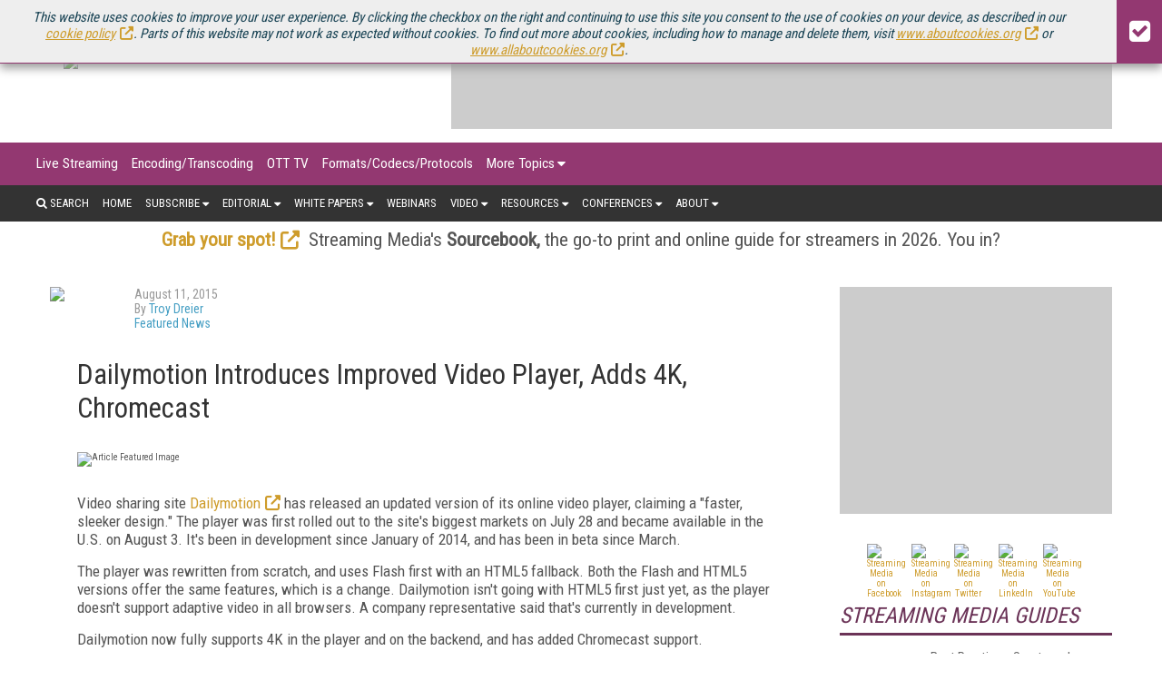

--- FILE ---
content_type: text/html; charset=utf-8
request_url: https://www.google.com/recaptcha/api2/aframe
body_size: 265
content:
<!DOCTYPE HTML><html><head><meta http-equiv="content-type" content="text/html; charset=UTF-8"></head><body><script nonce="rzdVbu7srKv2SrMHBGq4ow">/** Anti-fraud and anti-abuse applications only. See google.com/recaptcha */ try{var clients={'sodar':'https://pagead2.googlesyndication.com/pagead/sodar?'};window.addEventListener("message",function(a){try{if(a.source===window.parent){var b=JSON.parse(a.data);var c=clients[b['id']];if(c){var d=document.createElement('img');d.src=c+b['params']+'&rc='+(localStorage.getItem("rc::a")?sessionStorage.getItem("rc::b"):"");window.document.body.appendChild(d);sessionStorage.setItem("rc::e",parseInt(sessionStorage.getItem("rc::e")||0)+1);localStorage.setItem("rc::h",'1768623176684');}}}catch(b){}});window.parent.postMessage("_grecaptcha_ready", "*");}catch(b){}</script></body></html>